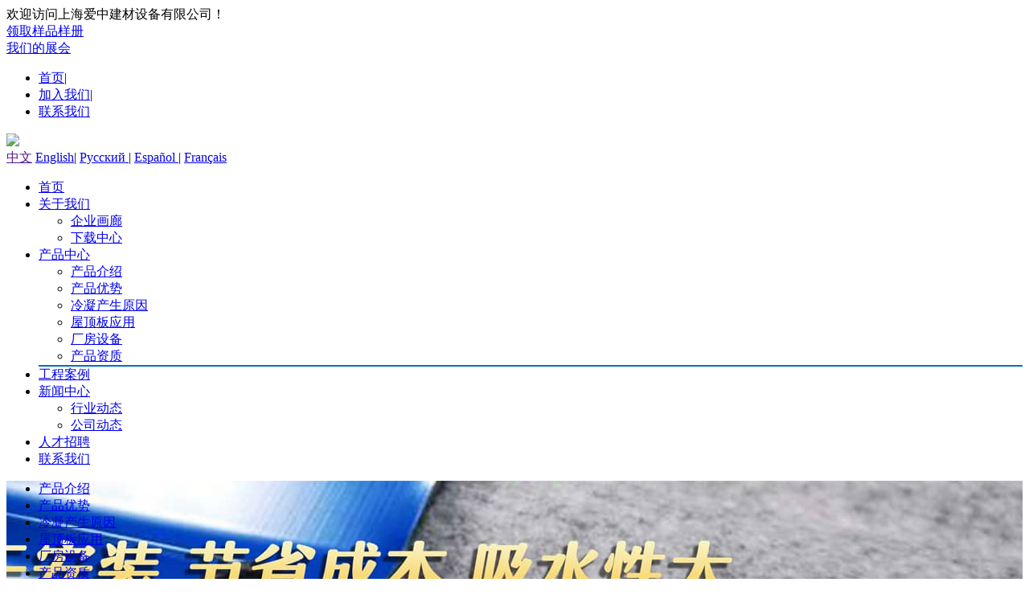

--- FILE ---
content_type: text/html; charset=utf-8
request_url: http://tearstop.cn/index.php?ac=article&at=list&tid=22
body_size: 4620
content:

<!DOCTYPE html>

<html>

<head>

    <meta charset="UTF-8">

    <title>冷凝产生原因-冷凝产生原因-提供钢结构防水_钢结构防冷凝水_金属屋面防冷凝水材料_TearStop梯泊防冷凝毡</title>

    <meta name="keywords" content="钢结构防水_金属屋面防水,钢结构防冷凝水,金属屋面防冷凝水,钢结构防冷凝水材料,钢结构防结露材料" />

    <meta name="description" content="完美的钢结构房屋必须要考虑到外界气候的影响。在冬季，昼夜温差加大，极易产生冷凝水。如不在设计阶段考虑到冷凝结露问题的应对，将极大的降低房屋的使用寿命，影响使用。后期返工的成本会大大增加。
Tearstop梯泊防冷凝毡是以针刺聚酯纤维无纺布为基材，通过纳米技术表面处理而成的新型材料。防冷凝结露、隔热降噪和耐腐蚀是Tearstop梯泊防冷凝毡的主要特点。Tearstop梯泊专注于对冷凝结露问题的有效防护，替代保温材料，使用寿命20年，减少工程造价，消防极易通过。" />

    <meta http-equiv="X-UA-Compatible" content="ie=edge">

    <meta content="text/html; charset=utf-8" http-equiv="Content-Type" />

    <link href="https://tearstop.cn/templates/aizhong/css/style.css" rel="stylesheet" type="text/css" />

    <link href="https://tearstop.cn/templates/aizhong/css/base.css" rel="stylesheet" type="text/css" />    

    <script type="text/javascript" src="https://tearstop.cn/templates/aizhong/js/jquery1.42.min.js"></script>

    <script type="text/javascript" src="https://tearstop.cn/templates/aizhong/js/jquery.SuperSlide.2.1.1.js"></script>
    <script type="text/javascript" src="https://tearstop.cn/index.php?ac=scriptout&at=waplink"></script>  
<script async src="//pagead2.googlesyndication.com/pagead/js/adsbygoogle.js"></script>
<script>
  (adsbygoogle = window.adsbygoogle || []).push({
    google_ad_client: "ca-pub-9231427325431612",
    enable_page_level_ads: true
  });
</script>
<!-- Global site tag (gtag.js) - Google Ads: 802566155 -->
<script async src="https://www.googletagmanager.com/gtag/js?id=AW-802566155"></script>
<script>
  window.dataLayer = window.dataLayer || [];
  function gtag(){dataLayer.push(arguments);}
  gtag('js', new Date());

  gtag('config', 'AW-802566155');
</script>
<!-- Event snippet for metal网站访问 conversion page -->
<script>
  gtag('event', 'conversion', {'send_to': 'AW-802566155/waDDCPq1zIsBEIvg2P4C'});
</script>

<script type="text/javascript" src="https://www.tearstop.cn/js/float.js"></script>
<link href="https://www.tearstop.cn/public/plug/im/im_public.css" rel="stylesheet" type="text/css" />
<link href="https://www.tearstop.cn/public/plug/im/sky.css" rel="stylesheet" type="text/css" />
</head>



<body>

<div class="topwrap">
        <div class="topnav w1100 center">
            欢迎访问上海爱中建材设备有限公司！
            <div class="floatr shiy rq_smpl_btn">
                <a href="https://tearstop.cn/index.php#form">领取样品样册</a>
                
            </div>
             <div class="floatr shiy2 rq_smpl_btn">
                <a href="https://tearstop.cn/index.php?ac=article&at=read&did=160">我们的展会</a>
                
            </div>
            <ul class="floatr headl">
                <li><a href="/">首页</a>|</li>
                <li><a href="https://tearstop.cn/index.php?ac=article&at=list&tid=11">加入我们</a>|</li>
                <li><a href="https://tearstop.cn/index.php?ac=article&at=list&tid=12">联系我们</a></li>
            </ul>
        </div>
    </div>
    
    <div class="header">
        <div class="site-nav w1100 center">
            <div class="logo floatl" href="/"><a href="/"><img src="https://tearstop.cn/templates/aizhong/image/logo.png"></a></div>
              <div class="language"><span style=" width: auto;"><a href="" class="china">中文</a></span>  <span style="width: auto;">
             <a href="http://tearstop.net"   <a href="http://tearstop.net"   <a href="http://tearstop.net" class="english" target="_blank">English</a>| <span style="  width: auto;">
          	<a target="_blank" href="http://light.com.ru/info/tearstop.html" target="_blank">Русский  </a></span>
            
            | <span style="
                width: auto;
            "><a href="http://tearstop.biz" target="_blank">Español
            </a></span>
            
            | <span style="
                width: auto;
            "><a href="http://tearstopfr.net" target="_blank">Français
</a></span>

			</span>





   

</div>




            <ul class="nav floatr">
								<li class="down" ><a class="menu" title="首页" href="https://www.tearstop.cn/index.php">首页</a>
									</li>
								<li class="down" ><a class="menu" title="关于我们" href="/index.php?ac=article&at=list&tid=1">关于我们</a>
					                    <ul class="down-list">
						                        <li><a href="/index.php?ac=article&at=list&tid=33" title="企业画廊">企业画廊</a></li>
						                        <li><a href="/index.php?ac=article&at=list&tid=34" title="下载中心">下载中心</a></li>
											</ul>
									</li>
								<li class="down"  style="border-bottom: 2px solid #0071bb;"><a class="menu" title="产品中心" href="/index.php?ac=article&at=list&tid=16">产品中心</a>
					                    <ul class="down-list">
						                        <li><a href="/index.php?ac=article&at=list&tid=19" title="产品介绍">产品介绍</a></li>
						                        <li><a href="/index.php?ac=article&at=list&tid=21" title="产品优势">产品优势</a></li>
						                        <li><a href="/index.php?ac=article&at=list&tid=22" title="冷凝产生原因">冷凝产生原因</a></li>
						                        <li><a href="/index.php?ac=article&at=list&tid=23" title="屋顶板应用">屋顶板应用</a></li>
						                        <li><a href="/index.php?ac=article&at=list&tid=29" title="厂房设备">厂房设备</a></li>
						                        <li><a href="/index.php?ac=article&at=list&tid=30" title="产品资质">产品资质</a></li>
											</ul>
									</li>
								<li class="down" ><a class="menu" title="工程案例" href="/index.php?ac=article&at=list&tid=17">工程案例</a>
									</li>
								<li class="down" ><a class="menu" title="新闻中心" href="/index.php?ac=article&at=list&tid=14">新闻中心</a>
					                    <ul class="down-list">
						                        <li><a href="/index.php?ac=article&at=list&tid=27" title="行业动态">行业动态</a></li>
						                        <li><a href="/index.php?ac=article&at=list&tid=28" title="公司动态">公司动态</a></li>
											</ul>
									</li>
								<li class="down" ><a class="menu" title="人才招聘" href="/index.php?ac=article&at=list&tid=11">人才招聘</a>
									</li>
								<li class="down" ><a class="menu" title="联系我们" href="/index.php?ac=article&at=list&tid=12">联系我们</a>
									</li>
				
			</ul>	    
        </div>        
    </div>

    <script>
 setInterval(function(){
         $(".shiy").remove("rq_smpl_btn")
     console.log(11) 
 }

     ,1000);
// function one(){
//     $(".shiy").css({"top":"0"});
    // $(".shiy").css({"top":"10px","transition-delay":"0.3s"})
// };
// function two(){
//     $(".shiy").css({"top":"10px"})
// }
// var t1 = window.setInterval(one,300);
  
// var t2 = window.setInterval(two,600);
// window.clearTimeout(t2);   
// setInterval(one,300);
// setInterval(one,600);

//         setInterval(function(){
//             setInterval(one,300);
//             clearInterval(t1); 
// console.log(2);
//             setInterval(two,600);
//             clearInterval(t2); 
//             console.log(3);
//         },1000)

        

            </script>



<div class="product-a-ban clear"  style="background: url(upfile/2019/01/20190121130137_696.jpg) center top no-repeat;">

	<ul class="subnav center w1100 ">

		
		<li><a href="https://www.tearstop.cn/index.php?ac=article&at=list&tid=19">产品介绍</a></li>

		
		<li><a href="https://www.tearstop.cn/index.php?ac=article&at=list&tid=21">产品优势</a></li>

		
		<li><a href="https://www.tearstop.cn/index.php?ac=article&at=list&tid=22">冷凝产生原因</a></li>

		
		<li><a href="https://www.tearstop.cn/index.php?ac=article&at=list&tid=23">屋顶板应用</a></li>

		
		<li><a href="https://www.tearstop.cn/index.php?ac=article&at=list&tid=29">厂房设备</a></li>

		
		<li><a href="https://www.tearstop.cn/index.php?ac=article&at=list&tid=30">产品资质</a></li>

		

	</ul>

</div>



<div class="product-a clear center w1100">

		<div class="product-a-loaction">

			您现在的位置：<a href="https://www.tearstop.cn/index.php">首页</a>
	» <a href="https://www.tearstop.cn/index.php?ac=article&at=list&tid=16">产品中心</a>
	» <a href="https://www.tearstop.cn/index.php?ac=article&at=list&tid=22">冷凝产生原因</a>


		</div>



		<div class="product-a-art">

			<div class="product-a-tit2"></div>

			<p>空气中的水蒸气饱和点是由空气的温度和气压决定的。冷凝一般发生在温度下降的时候（日落后）。在一个非保温板屋顶的建筑内，冷凝水汽将形成水滴滴落。TearStop梯泊TM保护您储存冷凝水汽，在日出后，温度上升时蒸发派出水汽。</p>

			

			<ul class="product-a-art4 floatl">

				<li><i class="product-a-art30"></i><p>随着气温的上升，水蒸气也飞快的上升</p></li>

				<li><i class="product-a-art31"></i><p>表面凝结与冷空气接触的空气会进一步冷却</p></li>

				<li><i class="product-a-art32"></i><p>饱和度等压反应通过降低温度，空气就会饱和</p></li>

			</ul>		

			<ul class="product-a-art5 floatr">

				<li><i class="product-a-art33"></i><p>湿度也随着飞快的上升</p></li>

				<li><i class="product-a-art34"></i><p>表面凝结，空气接触冷面</p></li>

				<li><i class="product-a-art35"></i><p>冷凝=饱和的空气，凝结不可能的</p></li>

			</ul>

		</div>

</div>

<div style="clear: both">

	 <p style="text-align: center;">&nbsp;<img src="/upfile/2019/02/20190214114030_817.jpg" alt="" /></p>
</div>

<div class="footer clear center">
        <ul class="f-nav w1100 center">
            				<li class="down" ><a class="menu" title="首页" href="https://www.tearstop.cn/index.php">首页</a>
									</li>
								<li class="down" ><a class="menu" title="关于我们" href="/index.php?ac=article&at=list&tid=1">关于我们</a>
					                    <ul class="down-list">
						                        <li><a href="/index.php?ac=article&at=list&tid=33" title="企业画廊">企业画廊</a></li>
						                        <li><a href="/index.php?ac=article&at=list&tid=34" title="下载中心">下载中心</a></li>
											</ul>
									</li>
								<li class="down"  style="border-bottom: 2px solid #0071bb;"><a class="menu" title="产品中心" href="/index.php?ac=article&at=list&tid=16">产品中心</a>
					                    <ul class="down-list">
						                        <li><a href="/index.php?ac=article&at=list&tid=19" title="产品介绍">产品介绍</a></li>
						                        <li><a href="/index.php?ac=article&at=list&tid=21" title="产品优势">产品优势</a></li>
						                        <li><a href="/index.php?ac=article&at=list&tid=22" title="冷凝产生原因">冷凝产生原因</a></li>
						                        <li><a href="/index.php?ac=article&at=list&tid=23" title="屋顶板应用">屋顶板应用</a></li>
						                        <li><a href="/index.php?ac=article&at=list&tid=29" title="厂房设备">厂房设备</a></li>
						                        <li><a href="/index.php?ac=article&at=list&tid=30" title="产品资质">产品资质</a></li>
											</ul>
									</li>
								<li class="down" ><a class="menu" title="工程案例" href="/index.php?ac=article&at=list&tid=17">工程案例</a>
									</li>
								<li class="down" ><a class="menu" title="新闻中心" href="/index.php?ac=article&at=list&tid=14">新闻中心</a>
					                    <ul class="down-list">
						                        <li><a href="/index.php?ac=article&at=list&tid=27" title="行业动态">行业动态</a></li>
						                        <li><a href="/index.php?ac=article&at=list&tid=28" title="公司动态">公司动态</a></li>
											</ul>
									</li>
								<li class="down" ><a class="menu" title="人才招聘" href="/index.php?ac=article&at=list&tid=11">人才招聘</a>
									</li>
								<li class="down" ><a class="menu" title="联系我们" href="/index.php?ac=article&at=list&tid=12">联系我们</a>
									</li>
				
        </ul>
        <div class="f-address clear center w1100" style="    position: relative;">
            <i></i>
            <p>Copyright © 2017 上海爱中建材设备有限公司  版权所有  <br/>  
                Email:info@alphamac.cn<br/>
                中国（上海）自由贸易试验区马吉路28号2009室<br/>
                TEL：86 21-63801990 <br/>
              <a href="http://www.beian.miit.gov.cn/" rel="nofollow" target="_blank" style="color:#fff">   备案号：沪ICP备19038175号 </a>
                </p>
                <div class="linkin">
			        <a class="linkin1" href="https://www.linkedin.com/company/9355218"><img src="https://tearstop.cn/templates/aizhong/image/linkin.png"></a><br/>
			        <a class="ali" href=""><img src="https://tearstop.cn/templates/aizhong/image/ali.png"></a>
			        <a class="linkin1" href="http://i.youku.com/alphamac"><img src="https://tearstop.cn/templates/aizhong/image/yoouku.png"></a><br/>
			       
		        </div>
		         <img  src="https://tearstop.cn/templates/aizhong/image/ewm.png" alt="二维码" width="100"/ style="position:absolute;left:0;top:20px">
        </div>
        
    </div>

<div id="right-float-box" class="im_floatonline">
	<div class="float-box-content">
		<div class="toptitle">在线客服</div>
		<div class="addlist">
			<ul>
							</ul>
		</div>
		<div class="serverbotton">
			<ul>
				<li><a class="button blue" href="/index.php?ac=member&at=login">会员中心</a></li>
				<li><a class="button red" href="javascript:closeim();">关停窗口</a></li>
				
			</ul>
		</div>
	</div>
</div>
<script type="text/javascript">
	var imcookies = cookie('ImisCloseType');
	if (imcookies){
		$('#right-float-box').removeClass().addClass('displaynone');
		$('#float-bottom').removeClass().addClass('displaynone');
	}
			$("#right-float-box").float({position:"rm",delay:500});
			</script>


<script type="text/javascript">
_linkedin_partner_id = "174763";
window._linkedin_data_partner_ids = window._linkedin_data_partner_ids || [];
window._linkedin_data_partner_ids.push(_linkedin_partner_id);
</script><script type="text/javascript">
(function(){var s = document.getElementsByTagName("script")[0];
var b = document.createElement("script");
b.type = "text/javascript";b.async = true;
b.src = "https://snap.licdn.com/li.lms-analytics/insight.min.js";
s.parentNode.insertBefore(b, s);})();
</script>
<noscript>
<img height="1" width="1" style="display:none;" alt="" src="https://dc.ads.linkedin.com/collect/?pid=174763&fmt=gif" />
</noscript>

</body>

</html>

--- FILE ---
content_type: text/html; charset=utf-8
request_url: https://www.google.com/recaptcha/api2/aframe
body_size: 135
content:
<!DOCTYPE HTML><html><head><meta http-equiv="content-type" content="text/html; charset=UTF-8"></head><body><script nonce="GrIUooOrxshAMF4I7EN5Jg">/** Anti-fraud and anti-abuse applications only. See google.com/recaptcha */ try{var clients={'sodar':'https://pagead2.googlesyndication.com/pagead/sodar?'};window.addEventListener("message",function(a){try{if(a.source===window.parent){var b=JSON.parse(a.data);var c=clients[b['id']];if(c){var d=document.createElement('img');d.src=c+b['params']+'&rc='+(localStorage.getItem("rc::a")?sessionStorage.getItem("rc::b"):"");window.document.body.appendChild(d);sessionStorage.setItem("rc::e",parseInt(sessionStorage.getItem("rc::e")||0)+1);localStorage.setItem("rc::h",'1768690986458');}}}catch(b){}});window.parent.postMessage("_grecaptcha_ready", "*");}catch(b){}</script></body></html>